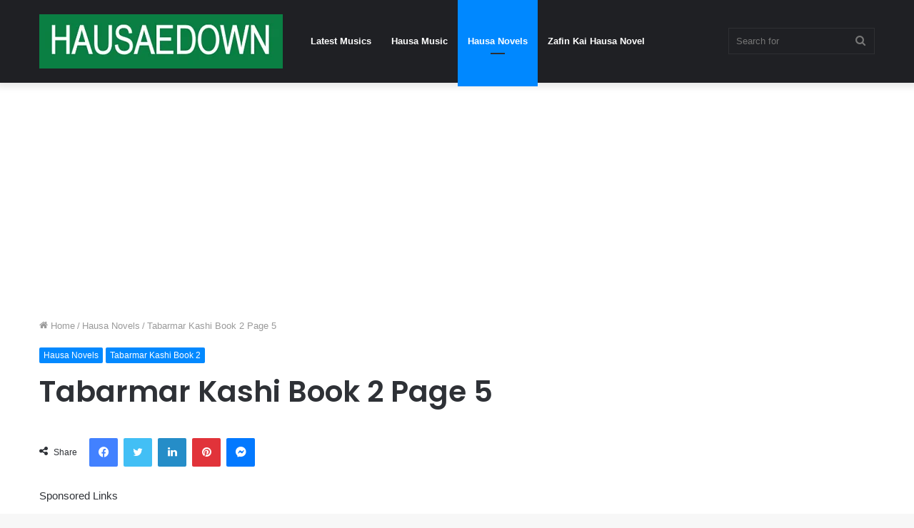

--- FILE ---
content_type: text/html; charset=utf-8
request_url: https://www.google.com/recaptcha/api2/aframe
body_size: 266
content:
<!DOCTYPE HTML><html><head><meta http-equiv="content-type" content="text/html; charset=UTF-8"></head><body><script nonce="OoRZyrSRqBer1yvkZyg9SA">/** Anti-fraud and anti-abuse applications only. See google.com/recaptcha */ try{var clients={'sodar':'https://pagead2.googlesyndication.com/pagead/sodar?'};window.addEventListener("message",function(a){try{if(a.source===window.parent){var b=JSON.parse(a.data);var c=clients[b['id']];if(c){var d=document.createElement('img');d.src=c+b['params']+'&rc='+(localStorage.getItem("rc::a")?sessionStorage.getItem("rc::b"):"");window.document.body.appendChild(d);sessionStorage.setItem("rc::e",parseInt(sessionStorage.getItem("rc::e")||0)+1);localStorage.setItem("rc::h",'1770020614058');}}}catch(b){}});window.parent.postMessage("_grecaptcha_ready", "*");}catch(b){}</script></body></html>